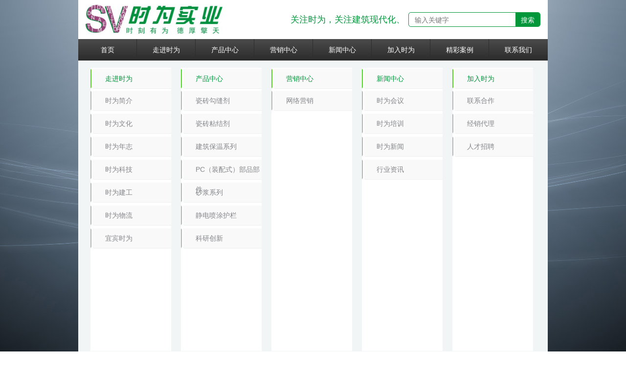

--- FILE ---
content_type: text/html; charset=utf-8
request_url: http://lzsvsy.com/PcHome/Sitemap.html
body_size: 2822
content:



<!DOCTYPE html>
<!--<html><head><title></title></head><body></body></html>-->
<html lang="zh-CN">
<head>
    <title>网站地图</title>
    <meta http-equiv="Content-Type" content="text/html; charset=utf-8" />
    <meta name="keywords" content="" />
    <meta name="description" content="" />
    <meta http-equiv="X-UA-Compatible" content="IE=edge,chrome=1" />
    <meta name="renderer" content="webkit" />
    <!--[if lt IE 9]>
        <script type="text/javascript" src="~/Content/webpc/js/html5shiv3.7.2.min.js"></script>
        <script type="text/javascript" src="~/Content/webpc/js/respond.1.4.2.min.js"></script>
    <![endif]-->
    <link rel="stylesheet" href="/Content/webpc/css/normalize.css" />
    <link rel="stylesheet" href="/Content/webpc/css/style.css" />
    <script type="text/javascript" src="/Content/webpc/js/jquery.1.10.2.min.js"></script>
    <script type="text/javascript" src="/Content/webpc/js/slides.min.jquery.js"></script>

</head>
<body>
    <!--[if lt IE 8]><div style="clear:both;height: 59px;padding:0 0 0 15px; position:relative;margin:0px auto;width:820px;"><a href="http://windows.microsoft.com/zh-CN/internet-explorer/downloads/ie?ocid=ie6_countdown_bannercode"><img src="http://www.theie6countdown.cn/img/banner/upgrade.jpg" border="0" height="42" width="820" alt="你正在使用一个过时的浏览器。为了更快，更安全的浏览体验，立即免费升级。" /></a></div><![endif]-->
    <img src="/Content/webpc/img/bg.jpg" class="background" />
    <div class="container">
<header class="header">
    <div class="clearfix">
        <a href="/PcHome/Index.html" class="logo fl">
            <img src="/Content/webpc/img/logo.jpg" height="59" />
        </a>
        <div class="headerSearch">
            <form action="/PcHome/SearchResult" method="GET" name="searchform" onsubmit="return checkFrom(this);">
                <div class="search_box">
                    <input type="text" class="txtSearch" placeholder="输入关键字" name="search">
                    <input type="submit" class="btnSearch" value="搜索">
                </div>
            </form>
        </div>
        <div class="fr">
            <p><marquee>关注时为，关注建筑现代化、建筑工业化、建筑装配化</marquee></p>
        </div>
    </div>
</header>
<nav class="nav">
    <div class="container">
        <ul class="clearfix">
            
            <li><a href="/PcHome/Index.html">首页</a></li>
            <li class=''><a href="/PcHome/Aboutus/100.html">走进时为</a></li>
            <li class=''><a href="/Product/Index/00000000-0000-0000-0000-000000000000/1/9.html">产品中心</a></li>
            <li class=''><a href="/PcMarketing/Index/00000000-0000-0000-0000-000000000000.html" rel="nofollow" >营销中心</a></li>
            <li class=''><a href="/News/Index/00000000-0000-0000-0000-000000000000/1/9.html">新闻中心</a></li>
            <li class=''><a href="/PcHome/Joinus/400.html" rel="nofollow">加入时为</a></li>
            <li class=''><a href="/PcCase/Index/1/9.html">精彩案例</a></li>
            <li class=''><a href="/PcContactus/Index.html"  rel="nofollow" >联系我们</a></li>
        </ul>
    </div>
</nav>
<div>
    <script type="text/javascript">
        function checkFrom(f) {
            if (f.search.value == undefined || f.search.value == null || f.search.value == "")
                return false;
            location.href = "/PcHome/SearchResult/" + f.search.value + "/1/9.html";
            return false;
        }
    </script>
</div>
<div>
    <div style="position:absolute;top:-1000px;left:-1000px;"><a href="http://www.365webcall.com/" rel="nofollow">在线客服 客服软件</a></div>
    <script type='text/javascript' src='http://www.365webcall.com/IMMe1.aspx?settings=mw7mw67mIwbwIbz3AP6Imwz3A77wmPz3A66mmbN&LL=0'></script><div style="position:absolute;top:-1100px;left:-1100px;"><a href="http://www.365webcall.com/">在线客服系统</a></div>
</div>

        <div class="wrapper clearfix">
            <div class="sitemap clearfix">
                <ul>
                    <li><a href="javascript:void(0);" class="active">走进时为</a></li>
                    <li><a href="/PcHome/Aboutus/100.html">时为简介</a> </li>
                    <li><a href="/PcHome/Aboutus/101.html">时为文化</a></li>
                    <li><a href="/PcHome/Aboutus/102.html">时为年志</a></li>
                    <li><a href="/PcHome/Aboutus/110.html">时为科技</a></li>
                    <li><a href="/PcHome/Aboutus/120.html">时为建工</a></li>
                    <li><a href="/PcHome/Aboutus/130.html">时为物流</a></li>
                    <li><a href="/PcHome/Aboutus/140.html">宜宾时为</a></li>
                
                </ul>
                <ul>
                    <li><a href="javascript:void(0);" class="active">产品中心</a></li>

                           <li> <a href="/Product/Index/2f446418-fb17-475d-a553-5c0abfa1d4c7/1/9.html">瓷砖勾缝剂</a></li>
                           <li> <a href="/Product/Index/eb128051-61ea-43b6-b9f2-03bd9acb5e25/1/9.html">瓷砖粘结剂</a></li>
                           <li> <a href="/Product/Index/7711ca59-6b64-45ba-bfbc-81192f08f6c6/1/9.html">建筑保温系列</a></li>
                           <li> <a href="/Product/Index/91f7430b-16d6-4422-83ae-c0d1bf99ad79/1/9.html">PC（装配式）部品部件</a></li>
                           <li> <a href="/Product/Index/b3940ba6-7bd1-45bb-a9a3-08e34d12b5f1/1/9.html">砂浆系列</a></li>
                           <li> <a href="/Product/Index/f12dc9f2-1170-48f9-a1de-8bc84fda5ef7/1/9.html">静电喷涂护栏</a></li>
                    <li><a href="/Product/ScientificResearch/200.html">科研创新</a></li>
                </ul>
                <ul>
                    <li><a href="javascript:void(0);" class="active">营销中心</a></li>

                            <li><a href="/PcMarketing/Index/8ca9c1e5-cae7-4ac0-9b83-717e2e96576f.html">网络营销</a></li>
                </ul>
                <ul>
                    <li><a href="javascript:void(0);" class="active">新闻中心</a></li>

                            <li><a href="/News/Index/4ddeb614-220d-44e6-9289-7e9489aa6855/1/9.html">时为会议</a></li>
                            <li><a href="/News/Index/06e12ac7-59d3-4df2-9fe2-d89e614187c7/1/9.html">时为培训</a></li>
                            <li><a href="/News/Index/e6dc37ca-56f3-4cfd-bf34-4e53c32579e8/1/9.html">时为新闻</a></li>
                            <li><a href="/News/Index/32e4d022-65cc-4039-b0de-cc58a268e632/1/9.html">行业资讯</a></li>
                </ul>
                <ul>
                    <li><a href="javascript:void(0);" class="active">加入时为</a></li>
                    <li><a href="/PcHome/Joinus/400.html">联系合作</a></li>
                    <li><a href="/PcHome/Joinus/401.html">经销代理</a></li>
                    <li><a href="/PcHome/Joinus/402.html">人才招聘</a></li>
                </ul>
            </div>
        </div>
        <footer class="footer">
    <div class="container">
        <div class="footerNav">
            <a href="/PcHome/Index.html">首页</a>
            <span>/</span>
            <a href="/PcHome/Aboutus/100.html">走进时为</a>
            <span>/</span>
            <a href="/Product/Index/00000000-0000-0000-0000-000000000000/1/9.html">产品中心</a>
            <span>/</span>
            <a href="/PcMarketing/Index/00000000-0000-0000-0000-000000000000.html">营销中心</a>
            <span>/</span>
            <a href="/News/Index/00000000-0000-0000-0000-000000000000/1/9.html">新闻中心</a>
            <span>/</span>
            <a href="/PcHome/Joinus/400.html">加入时为</a>
            <span>/</span>
            <a href="/PcCase/Index/1/9.html">精彩案例</a>
            <span>/</span>
            <a href="/PcContactus/Index.html">联系我们</a>
            <span>/</span>
            <a href="/PcHome/Sitemap.html">网站地图</a>
        </div>
        <div class="copyright">
            Copyright &copy; 2016 By 时为实业 Allrights Reserved.ICP证：蜀ICP备16020823号-1
        </div>
    </div>
</footer>
    </div>
</body>
</html>


--- FILE ---
content_type: text/css
request_url: http://lzsvsy.com/Content/webpc/css/style.css
body_size: 2999
content:
body{font-family:"微软雅黑", Tahoma, Helvetica, Arial, sans-serif;margin:0px auto;font-size:14px;background-color:#FFFFFF;}
.wrapper{min-height:600px;background-color:#1f1d1e;background-color:#F1F5F6;padding:15px;}
.container{margin:0px auto;width:960px;}

.background{position:fixed;width:100%;height:100%;left:0;top:0;z-index:-1;}

.homeHeader{position:fixed;top:0px;right:0px;bottom:auto;left:0px;z-index:16;width:100%;min-width:960px;background-image:url(../img/headerBg.png);}
.homeHeader .logo{display:block;}
.homeHeader .logo img{display:block;margin:10px 0px;height:59px;}
.homeHeader .fr{padding:5px 20px;width:300px;}
.homeHeader p{margin:20px 0px;line-height:30px;height:30px;font-size:18px;color:#00973b;font-family:FangSong;}
.homeNav{width:100%;min-width:960px;height: 44px;position:absolute;top:auto;right:auto;bottom:91px;left:auto;z-index:20;}
.homeNav ul{}
.homeNav ul li{position:relative;display:block;width:119px;float:left;border-right:1px solid #2e2d2b;background:#1f1d1e;background-color:rgba(31, 29, 30, 0.7)}
.homeNav ul li:last-child{border-right:none;}
.homeNav ul li:hover{background:#27231e;background-color:rgba(39,35,30,0.9)}
.homeNav ul li a{display:block;text-decoration:none;line-height:44px;color:#FFFFFF;text-align:center;}
.homeFooter{width:100%;min-width:960px;position:fixed;top:auto;right:0px;bottom:0px;left:0px;z-index:15;background:#1f1d1e;background-color:rgba(0,0,0,0.2);}
.homeFooter .copyright{color:#FFFFFF;text-align:center;font-size:12px;line-height:38px;}
.homeNav ul li div{position: absolute;left:0px;bottom:44px;right:0px;width: 119px;display:none}
.homeNav ul li:hover div{display:block;}
.homeNav ul li div a{background: #1f1d1e;background-color: rgba(31, 29, 30, 0.7);border-bottom: 1px solid #2e2d2b;}
.homeNav ul li div a:hover{background:#27231e;background-color:rgba(39,35,30,0.9)}

.headerSearch{height:30px;float:right;margin:25px 0px;}
.headerSearch .search_box{width:198px;background-color:transparent;border:1px solid #00973b;position:relative;height:28px;margin:0px;overflow:hidden;-webkit-border-radius:5px;border-radius:5px;padding-right:60px;padding-left:10px;}
.headerSearch .search_box .txtSearch{width:100%;border:none;line-height:28px;height:28px;outline:none;background-color:transparent;}
.headerSearch .search_box .btnSearch{line-height:28px;height:28px;display:block;color:#FFFFFF;background-color:#00973b;text-decoration:none;width:50px;position:absolute;top:0px;right:0px;text-align:center;border:none;cursor:pointer;outline:none;}
.headerSearch .search_box .btnSearch:hover,.headerSearch .search_box .btnSearch:active{background-color:#027730;}

.homeWrapper{width:100%;min-width:960px;height:100%;position:relative;}

.slidesWrapper{position:relative;height:100%;width:100%;min-width:960px;overflow:hidden;}
.slides{position:relative;height:100%;overflow:hidden;}
.slides .slides_item{display:block;width:100%;min-width:960px;height:100%;position:relative;}
.slides img{display:block;width:100%;height:100%;}
.slides .bannerBar{background-image:url(../img/sy_bj.png);background-position:center top;position:absolute;top:auto;right:0px;bottom:0px;left:0px;width:100%;height:500px;z-index:6;}
.slides .slides_item  h3{font-weight:normal;color:#FFFFFF;font-size:24px;text-align:right;padding-top:240px;display:block;width:960px;margin:0px auto;}
.slides .slides_container{height:100%;width:100%;}
.slides .prev,.slides .next{width:60px;height:118px;display:block;position:absolute;top:50%;margin-top:-59px;z-index:15;text-indent: -9999px;}
.slides .prev{background-image:url(../img/slidesPrev.png);left:0px;}
.slides .next{background-image:url(../img/slidesNext.png);right:0px;}
.slides .pagination{position:absolute;top:auto;right:10%;bottom:20px;left:auto;z-index:10;display:none;}
.slides .pagination li{float:left;width:16px;height:16px;background:#FFFFFF;border-radius:12px;cursor:pointer;margin-right: 10px;}
.slides .pagination li.current{background-color:#3cb43c;}
.slides .pagination li a{width:16px;height:16px;display:block;font-size:0;}


.nav{width:100%;height: 44px;
background: #4b4b4b; /* Old browsers */
background: -moz-linear-gradient(top,  #4b4b4b 0%, #2b2b2b 100%); /* FF3.6+ */
background: -webkit-gradient(linear, left top, left bottom, color-stop(0%,#4b4b4b), color-stop(100%,#2b2b2b)); /* Chrome,Safari4+ */
background: -webkit-linear-gradient(top,  #4b4b4b 0%,#2b2b2b 100%); /* Chrome10+,Safari5.1+ */
background: -o-linear-gradient(top,  #4b4b4b 0%,#2b2b2b 100%); /* Opera 11.10+ */
background: -ms-linear-gradient(top,  #4b4b4b 0%,#2b2b2b 100%); /* IE10+ */
background: linear-gradient(top,  #4b4b4b 0%,#2b2b2b 100%); /* W3C */
filter: progid:DXImageTransform.Microsoft.gradient( startColorstr='#4b4b4b', endColorstr='#2b2b2b',GradientType=0 ); /* IE6-9 */}

.header{padding:0px 15px;background-color:#FFFFFF;}
.header .logo{display:block;}
.header .logo img{display:block;margin:10px 0px;height:59px}
.header .fr{padding:5px 20px;width:300px;}
.header p{margin:20px 0px;display:block;line-height:30px;height:30px;font-size:18px;color:#00973b;font-family:FangSong;}
.nav{width:100%;height: 44px;}
.nav ul{}
.nav ul li{display:block;width:119px;float:left;border-right:1px solid #2e2d2b;}
.nav ul li:last-child{border-right:none;}
.nav ul li:hover{background-color:#27231e;}
.nav ul li.this{background-color:#27231e;}
.nav ul li a{display:block;text-decoration:none;line-height:44px;color:#FFFFFF;text-align:center;}
.footer{width:100%;background:#1f1d1e;border-top: 1px solid #474747;}
.footer .copyright{color:#FFFFFF;text-align:center;font-size:12px;line-height:38px;}

.left_menu{position:relative;width:200px;background-color:#fff; min-height:580px; float:left;margin:0px 0px 20px 0px;}
.left_menu ul {width:100%; height:auto;margin-bottom: 20px; min-height:400px;}
.left_menu ul li{width:100%; height:45px; padding-bottom:2px;}
.left_menu ul li:first-child{padding-top:2px;padding-bottom:0px;}
.left_menu ul li a{text-decoration:none;hide-focus:expression(this.hideFocus=true);transition:padding-left 0.2s ease-in-out;-webkit-transition:padding-left 0.2s ease-in-out;-moz-transition:padding-left 0.2s ease-in-out;-o-transition:padding-left 0.2s ease-in-out;-ms-transition:padding-left 0.2s ease-in-out;
                       padding-left:30px; font-size:14px; line-height:41px; display:block;height:41px; text-align:left; color:#85868A;background-image:url(../img/menuBg.jpg); background-repeat:no-repeat; background-position:left top;}
.left_menu ul li a:hover{color:#00973b;padding-left:40px; background-position:left bottom;}
.left_menu ul li a.active{color:#00973b;background-position:left bottom;} 
.left_menu ul li.subset a{padding-left:60px;}
.left_menu ul li.subset a:hover{padding-left:70px;}

.right_main{float:right;width:720px;min-height:580px;}
.line_bg{ background-color:#E0E8EA; width:100%; height:10px;}
.right_main_title{font-size:16px;padding:10px 0px 10px 0px;}
.right_main_title h2{display:block;border-left: 5px solid #55D826;line-height: 16px;font-size:16px;margin: 0px;padding-left: 5px;font-weight:normal;}
.mainContent{background-color:#fff;min-height:535px;}
.textContent{line-height:1.5;font-size:14px;background-color:#fff;padding:15px;}
.textContent *{max-width: 100% !important;margin:0px;padding:0px;-webkit-box-sizing: border-box !important;box-sizing: border-box !important;word-wrap: break-word !important;}
.textContent table{width:100% !important;}
.textContent table tr td,.textContent table tr th{border: 1px solid #DDD;text-align: center;padding: 5px 5px;}

.productList{padding:10px;}
.productList li{width: 200px;overflow: hidden;float:left;margin:5px;border:1px solid #e4e4e4;padding: 10px;height:160px;}
.productList li a{display:block;color:#333333;text-decoration:none;}
.productList li a:hover{color:#00973b;}
.productList li img{display:block;width:100%;height:100%;}
.productList li span{display:block;text-align:center;height:130px;}
.productList li strong{display:block;text-align:center;line-height:20px;height:20px;overflow:hidden; font-size:14px;font-weight:normal;padding-top: 10px;}

.mainContent .mainTitle{margin:0px;text-align:center;font-size: 18px;padding:15px 15px 5px;}
.mainContent .time{margin:0px 15px;text-align:center;min-height:10px;line-height:30px; color:#626262; border-bottom:1px dashed #ccc;}
.mainContent .productImg{padding: 15px 15px 0px;}
.mainContent .productImg img{display:block;margin:0px auto;max-width:500px;}

.newList{padding:15px;}
.newList li{border-bottom: 1px dashed #ccc;padding: 5px 5px 2px;}
.newList li a{max-width:550px;text-decoration:none;color:#333333; font-size: 16px;display:inline-block;line-height:30px;height:30px;overflow:hidden;word-break: keep-all;white-space: nowrap;text-overflow: ellipsis;}
.newList li a:hover{text-decoration:underline;color:#00973b;}
.newList li span{display:inline-block;float:right;font-size:14px;line-height:30px;height:30px;color:#9F9F9F;}

.contactus{padding:15px;}
.contactus li{font-size:14px;line-height:24px;}
.contactus li label{}
.contactus li span{}

.footerNav{text-align:center;line-height: 24px;padding: 10px 0px 0px;}
.footerNav a{display: inline;color:#FFFFFF;text-decoration:none;}
.footerNav a:hover{text-decoration:underline;}
.footerNav span{display:inline-block;color:#FFFFFF;padding:0px 10px;}

.sitemap{}
.sitemap ul {width:165px;background-color:#fff; min-height:580px; float:left;margin:0px 10px;}
.sitemap ul li{width:100%; height:45px; padding-bottom:2px;}
.sitemap ul li:first-child{padding-top:2px;padding-bottom:0px;}
.sitemap ul li a{text-decoration:none;hide-focus:expression(this.hideFocus=true);transition:padding-left 0.2s ease-in-out;-webkit-transition:padding-left 0.2s ease-in-out;-moz-transition:padding-left 0.2s ease-in-out;-o-transition:padding-left 0.2s ease-in-out;-ms-transition:padding-left 0.2s ease-in-out;
                       padding-left:30px; font-size:14px; line-height:41px; display:block;height:41px; text-align:left; color:#85868A;background-image:url(../img/menuBg.jpg); background-repeat:no-repeat; background-position:left top;}
.sitemap ul li a:hover{color:#00973b;padding-left:40px; background-position:left bottom;}
.sitemap ul li a.active{color:#00973b;background-position:left bottom;} 

/* 分页数字链接样式 */
.pagebox{padding:15px;}
.paging a,.paging span.Bg,.paging a:hover,.paging a.cur,.paging a:hover span.Bg,.paging a.cur span.Bg{background:url(../img/pagebg.png) no-repeat;}
.paging{text-align:center;font-size:13px;}
.paging a{padding-bottom:4px;display:inline-block;background-position:0 -134px;padding-bottom:11px;}
.paging a:hover{text-decoration:none;}
.paging b{font-weight:100;opacity:0;*visibility:hidden;}
.paging span.Bg{
	width:58px;height:17px;line-height:17px;padding-left:5px;text-align:left;margin-right:1px;display:inline-block;background-position:0px 11px;cursor:pointer;
	-moz-transition:all 0.3s ease;
	-webkit-transition:all 0.3s ease;
	-o-transition:all 0.3s ease;
}
.paging a:link,.paging a:visited{color:#266EB0;}
.paging a:hover,.paging a.cur{color:#fff;background-position:0px -93px;}
.paging a:hover span.Bg,.paging a.cur span.Bg{background-position:0px -63px;}
.paging a:hover span.Bg b,.paging a.cur span.Bg b{opacity:1;*visibility:visible;}
/* 上下翻页样式 */
.paging a.previous,.paging a.previous span.Bg,.paging a.previous b,.paging a.previous:hover,.paging a.previous:hover span.Bg,.paging a.previous:hover b,.paging a.nextpage,.paging a.nextpage span.Bg,.paging a.nextpage b,.paging a.nextpage:hover,.paging a.nextpage:hover span.Bg,.paging a.nextpage:hover b{background:url(../img/prev-next-bg.png) no-repeat}
.paging a.previous{background-position:0px -72px;}
.paging a.previous span.Bg{width:61px;padding-left:0px;background-position:0px -121px;}
.paging a.previous b{background-position:0px 17px;}
.paging a.previous:hover{background-position:0px -25px;}
.paging a.previous:hover span.Bg{background-position:0px -108px;}
.paging a.previous:hover b{background-position:0px 4px;opacity:1;*visibility:visible;}
.paging a.nextpage{background-position:-61px -72px;}
.paging a.nextpage span.Bg{width:61px;padding-left:0px;background-position:-61px -121px;}
.paging a.nextpage b{background-position:-61px 17px;}
.paging a.nextpage:hover{background-position:-61px -25px;}
.paging a.nextpage:hover span.Bg{background-position:-61px -108px;}
.paging a.nextpage:hover b{background-position:-61px 4px;opacity:1;*visibility:visible;}
.paging a.previous b,.paging a.nextpage b{
	width:61px;display:inline-block;height:17px;opacity:1;*visibility:visible;
	-moz-transition:all 0.6s ease;
	-webkit-transition:all 0.6s ease;
	-o-transition:all 0.6s ease;
}